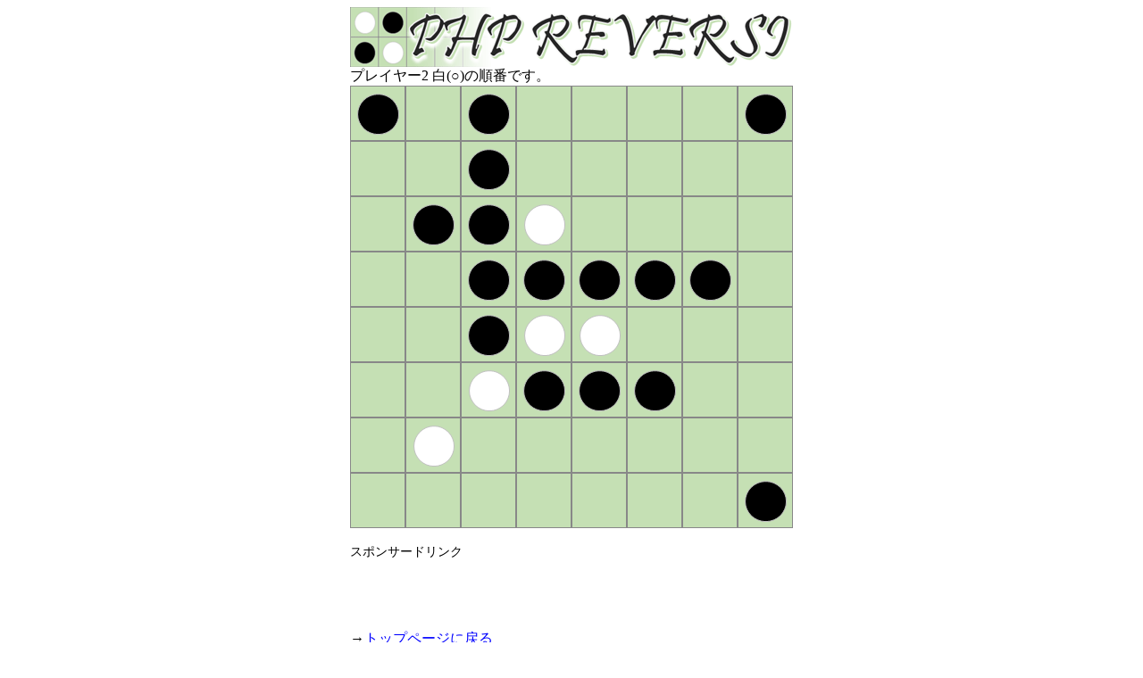

--- FILE ---
content_type: text/html; charset=UTF-8
request_url: https://kunisan.jp/reversi/game.php?LOC=1010000100100000011200000015553000122000002111000200000000000001&JUN=2&MOD=0&HAN=3
body_size: 6062
content:
<!DOCUTYPE html>
<html lang="ja">
<head>
<meta http-equiv="Content-Type" content="text/html; charset=UTF-8">
<meta name="description" content="PHPで動作するオセロもどきゲーム(リバーシ)。">
<meta name="keywords" content="オセロ,リバーシ,Reversi,php">
<meta name="viewport" content="width=530">
<link rel="stylesheet" href="basic.css" type="text/css">
<link rel="shortcut icon" href="//kunisan.jp/k.ico">
<title>PHP REVERSI - PHPリバーシ</title>
<!-- Global site tag (gtag.js) - Google Analytics -->
<script async src="https://www.googletagmanager.com/gtag/js?id=UA-7088758-1"></script>
<script>
  window.dataLayer = window.dataLayer || [];
  function gtag(){dataLayer.push(arguments);}
  gtag('js', new Date());
  
  gtag('config', 'UA-7088758-1');
</script>
</head>
<body>

<img src="title.gif" alt="PHP REVERSI"><br>
    
プレイヤー2 白(○)の順番です。<br>
            <img src="1.gif?0" class="location"><a href="game.php?LOC=1410000100600000011200000011111000122000002111000200000000000001&JUN=1&MOD=0&HAN=3"><img src="0.gif?0" class="location_okeru"></a><img src="1.gif?0" class="location"><img src="0.gif?0" class="location"><img src="0.gif?0" class="location"><img src="0.gif?0" class="location"><img src="0.gif?0" class="location"><img src="1.gif?0" class="location"><br>
        <a href="game.php?LOC=1010000140100000061200000061111000122000002111000200000000000001&JUN=1&MOD=0&HAN=3"><img src="0.gif?0" class="location_okeru"></a><a href="game.php?LOC=1010000104100000016200000016111000122000002111000200000000000001&JUN=1&MOD=0&HAN=3"><img src="0.gif?0" class="location_okeru"></a><img src="1.gif?0" class="location"><img src="0.gif?0" class="location"><img src="0.gif?0" class="location"><img src="0.gif?0" class="location"><img src="0.gif?0" class="location"><img src="0.gif?0" class="location"><br>
        <a href="game.php?LOC=1010000100100000466200000011111000122000002111000200000000000001&JUN=1&MOD=0&HAN=3"><img src="0.gif?0" class="location_okeru"></a><img src="1.gif?0" class="location"><img src="1.gif?0" class="location"><img src="2.gif?0" class="location"><a href="game.php?LOC=1010000100100000011240000011611000122000002111000200000000000001&JUN=1&MOD=0&HAN=3"><img src="0.gif?0" class="location_okeru"></a><a href="game.php?LOC=1010000100100000011204000011611000122000002111000200000000000001&JUN=1&MOD=0&HAN=3"><img src="0.gif?0" class="location_okeru"></a><a href="game.php?LOC=1010000100100000011200400011161000122000002111000200000000000001&JUN=1&MOD=0&HAN=3"><img src="0.gif?0" class="location_okeru"></a><img src="0.gif?0" class="location"><br>
        <img src="0.gif?0" class="location"><img src="0.gif?0" class="location"><img src="1.gif?0" class="location"><img src="5.gif?1769399966" class="location"><img src="5.gif?1769399966" class="location"><img src="5.gif?1769399966" class="location"><img src="3.gif?1769399966" class="location"><img src="0.gif?0" class="location"><br>
        <img src="0.gif?0" class="location"><a href="game.php?LOC=1010000100100000011200000061111004622000002111000200000000000001&JUN=1&MOD=0&HAN=3"><img src="0.gif?0" class="location_okeru"></a><img src="1.gif?0" class="location"><img src="2.gif?0" class="location"><img src="2.gif?0" class="location"><a href="game.php?LOC=1010000100100000011200000011611000122400002111000200000000000001&JUN=1&MOD=0&HAN=3"><img src="0.gif?0" class="location_okeru"></a><img src="0.gif?0" class="location"><img src="0.gif?0" class="location"><br>
        <img src="0.gif?0" class="location"><img src="0.gif?0" class="location"><img src="2.gif?0" class="location"><img src="1.gif?0" class="location"><img src="1.gif?0" class="location"><img src="1.gif?0" class="location"><a href="game.php?LOC=1010000100100000011200000011111000122000002666400200000000000001&JUN=1&MOD=0&HAN=3"><img src="0.gif?0" class="location_okeru"></a><img src="0.gif?0" class="location"><br>
        <img src="0.gif?0" class="location"><img src="2.gif?0" class="location"><a href="game.php?LOC=1010000100100000011200000011111000122000002611000240000000000001&JUN=1&MOD=0&HAN=3"><img src="0.gif?0" class="location_okeru"></a><a href="game.php?LOC=1010000100100000011200000011111000122000002611000204000000000001&JUN=1&MOD=0&HAN=3"><img src="0.gif?0" class="location_okeru"></a><a href="game.php?LOC=1010000100100000011200000011111000122000002161000200400000000001&JUN=1&MOD=0&HAN=3"><img src="0.gif?0" class="location_okeru"></a><a href="game.php?LOC=1010000100100000011200000011111000122000002161000200040000000001&JUN=1&MOD=0&HAN=3"><img src="0.gif?0" class="location_okeru"></a><a href="game.php?LOC=1010000100100000011200000011111000122000002116000200004000000001&JUN=1&MOD=0&HAN=3"><img src="0.gif?0" class="location_okeru"></a><img src="0.gif?0" class="location"><br>
        <img src="0.gif?0" class="location"><img src="0.gif?0" class="location"><img src="0.gif?0" class="location"><img src="0.gif?0" class="location"><img src="0.gif?0" class="location"><img src="0.gif?0" class="location"><img src="0.gif?0" class="location"><img src="1.gif?0" class="location"><br>
        
<br>
    
<span style="font-size: 85%;">スポンサードリンク</span><br>
<script async src="//pagead2.googlesyndication.com/pagead/js/adsbygoogle.js"></script>
<!-- PHP REVERSI -->
<ins class="adsbygoogle"
     style="display:inline-block;width:468px;height:60px"
     data-ad-client="ca-pub-3104102888335550"
     data-ad-slot="1993879319"></ins>
<script>
(adsbygoogle = window.adsbygoogle || []).push({});
</script>
<br><br>
        
→<a href="index.html">トップページに戻る</a><br>

    

<img src="border.gif" style="margin-top: 16px; margin-bottom: 16px;"><br>
    
<div class="bottom_center">
    『<a href="index.html" class="gray_bold">PHP REVERSI</a>』- 製作: <a href="//kunisan.jp/kuni/profile.html" target="_blank">小川 邦久</a> / <a href="//kunisan.jp/kuni/mailer.html" target="_blank">ご意見・ご感想</a> / <a href="//kunisan.jp/privacy_policy.html" target="_blank">プライバシーポリシー</a><br>
Copyright (C) 2016 KUNISAN.JP. All Rights Reserved.
</div>

    
</body>
</html>

--- FILE ---
content_type: text/html; charset=utf-8
request_url: https://www.google.com/recaptcha/api2/aframe
body_size: 268
content:
<!DOCTYPE HTML><html><head><meta http-equiv="content-type" content="text/html; charset=UTF-8"></head><body><script nonce="0ISbwK7dMY9GAc_R_wCLhQ">/** Anti-fraud and anti-abuse applications only. See google.com/recaptcha */ try{var clients={'sodar':'https://pagead2.googlesyndication.com/pagead/sodar?'};window.addEventListener("message",function(a){try{if(a.source===window.parent){var b=JSON.parse(a.data);var c=clients[b['id']];if(c){var d=document.createElement('img');d.src=c+b['params']+'&rc='+(localStorage.getItem("rc::a")?sessionStorage.getItem("rc::b"):"");window.document.body.appendChild(d);sessionStorage.setItem("rc::e",parseInt(sessionStorage.getItem("rc::e")||0)+1);localStorage.setItem("rc::h",'1769399968031');}}}catch(b){}});window.parent.postMessage("_grecaptcha_ready", "*");}catch(b){}</script></body></html>